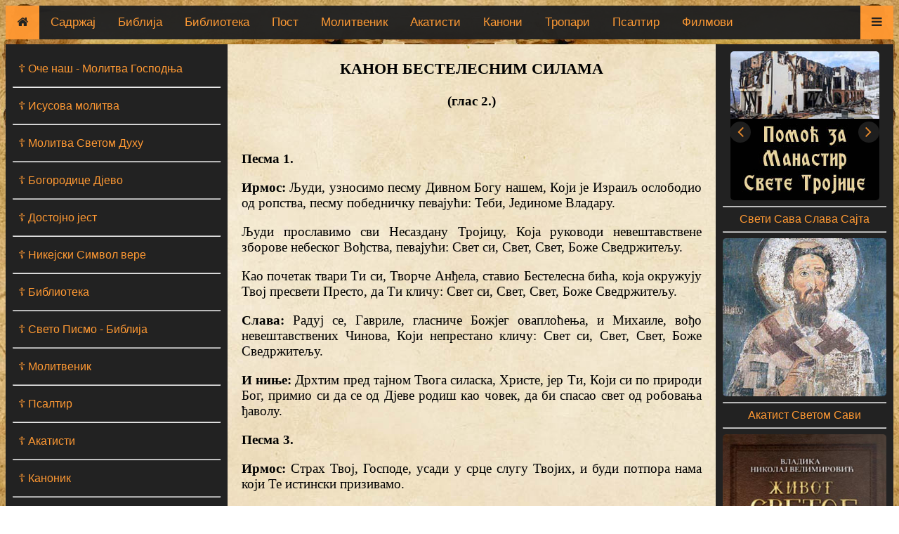

--- FILE ---
content_type: text/html; charset=UTF-8
request_url: https://pravoslavna-srbija.com/kanoni-molebani/kanoni-nebeskim-silama/kanon-bestelesnim-silama/
body_size: 7783
content:
<!DOCTYPE html>
<html>

	<title>КАНОН БЕСТЕЛЕСНИМ СИЛАМА</title>

    <!DOCTYPE html>
<html>
<head>
<meta charset="UTF-8">
<meta name="viewport" content="width=device-width, initial-scale=1">
<title>Православна Србија</title>
<link rel="stylesheet" href="/css/style.css">
<link rel="stylesheet" href="/css/queries.css">
<link rel="stylesheet" href="https://cdnjs.cloudflare.com/ajax/libs/font-awesome/4.7.0/css/font-awesome.min.css">
    
<link rel="preconnect" href="https://fonts.googleapis.com">
<link rel="preconnect" href="https://fonts.gstatic.com" crossorigin>
<link href="https://fonts.googleapis.com/css2?family=Source+Serif+Pro&display=swap" rel="stylesheet"> 

<script src="/js/script.js"></script>    
<link rel="icon" type="image/x-icon" href="/favicon.ico">
</head>
<body>
    
    <header>
    
    </header>
    
        <nav class="topnav" id="myTopnav">
            <a href="/" class="active"><i class="fa fa-home"></i></a>
            <a href="/sadrzaj/" class="nav-sadrzaj">Садржај</a>
            <a href="/sveto-pismo-biblija/" class="nav-biblija">Библија</a>
            <a href="/biblioteka/" class="nav-biblioteka">Библиотека</a>
            <a href="/post-kuvar/" class="nav-post-kuvar">Пост</a>
            <a href="/molitvenik/" class="nav-molitvenik">Молитвеник</a>
            <a href="/akatisti/" class="nav-akatisti">Акатисти</a>
            <a href="/kanoni-molebani/" class="nav-kanoni">Канони</a>
            <a href="/tropari-kondaci/" class="nav-tropari">Тропари</a>
            <a href="/psaltir/" class="nav-psaltir">Псалтир</a>
            <a href="/filmovi/" class="nav-filmovi">Филмови</a>
            <a href="/pojmovnik/" class="nav-pojmovnik">Појмовник</a>
            <!--
            <a href="/galerija/" class="nav-galerija">Галерија</a>
            video link
            -->
            <a href="javascript:void(0);" class="icon" onClick="myFunction()"><i class="fa fa-bars"></i></a>
        </nav>   
    <main class="main">
    <nav class="b1">
        <a href="/molitvenik/molitve-gospodu-bogu/molitva-gospodnja-oce-nas/">☦ Оче наш - Moлитва Господња</a><hr>
        <a href="/molitvenik/molitve-gospodu-bogu/isusova-molitva/">☦ Исусова молитва</a><hr>
        <a href="/molitvenik/molitve-gospodu-bogu/molitva-svetom-duhu/">☦ Молитва Светом Духу</a><hr>
        <a href="/molitvenik/molitve-presvetoj-bogorodici/bogorodice-djevo/">☦ Богородице Дјево</a><hr>
        <a href="/molitvenik/molitve-presvetoj-bogorodici/dostojno-jest/">☦ Достојно јест</a><hr>
        <a href="/molitvenik/svakodnevne-molitve/nikejski-simvol-vere/">☦ Никејски Символ вере</a><hr>
        <a href="/biblioteka/">☦ Библиотека</a><hr>		
        <a href="/sveto-pismo-biblija/">☦ Свето Писмо - Библија</a><hr>
        <a href="/molitvenik/">☦ Молитвеник</a><hr>
		<a href="/psaltir/">☦ Псалтир</a><hr>
        <a href="/akatisti/">☦ Акатисти</a><hr>
        <a href="/kanoni-molebani/">☦ Каноник</a><hr>
        <a href="/kanoni-molebani/#molebni-kanoni">☦ Молебни Канони</a><hr>
        <a href="/kanoni-molebani/#molebani">☦ Молебани</a><hr>
        <a href="/kanoni-molebani/#sluzbe">☦ Службе</a><hr>
        <a href="/tropari-kondaci/">☦ Тропари и кондаци</a><hr>
        <a href="/brojanice/">☦ Бројанице</a><hr>
		<a href="/dve-najvece-zapovesti/">☦ Две највеће заповести</a><hr>
		<a href="/deset-bozijih-zapovesti/">☦ Десет Божијих заповести</a><hr>
		<a href="/crkvene-zapovesti/">☦ Црквене заповести</a><hr>
		<a href="/pojmovnik/">☦ Православни Појмовник</a><hr>
        <a href="/biblioteka/sveti-vladika-nikolaj-vera-svetih">☦ Вера Светих</a><hr>
        <a href="/pouke-svetih-otaca/">☦ Поуке светих отаца</a><hr>
        <a href="/poucne-price/">☦ Поучне приче</a><hr>
        <a href="/filmovi/">☦ Филмови</a><hr>
        <a href="/galerija/">☦ Галерија</a><hr>
        <a href="/bog-i-nauka/">☦ Бог и наука</a><hr>
        <a href="/post-kuvar/">☦ Пост - кувар</a><hr>
		<a href="/pojmovnik/zadusnice/">☦ Задушнице</a><hr>	
		<a href="/manastiri-crkve/">☦ Манастири и Цркве</a><hr>	
		<a href="/ikone/">☦ Иконе</a><hr>	
		<a href="/blagodatni-oganj/">☦ Благодатни Огањ</a><hr>
		<a href="/cirilica-konvertor/">☦ Ћирилица конвертор</a><hr>
		<h4 align="center">Најчитаније:</h4><hr>
        <a href="/ne-psuj-boga/">☦ Не псуј Бога!</a><hr>
        <a href="/akatisti/">☦ Aкатисти</a><hr>
        <a href="/molitve/">☦ Молитве</a><hr>
        <a href="/pojmovnik/">☦ Појмовник</a><hr>
        <a href="/blagodatni-oganj/">☦ Свети Огањ - Јерусалим</a><hr>
        <a href="/pouke-svetih-otaca/">☦ Поуке светих отаца</a><hr>
        <a href="/biblioteka/nema-lepse-vere-od-hriscanske/">☦ Нема лепше вере од Хришћанске</a><hr>
        <p>☦ Господе Исусе Христе Сине Божији помилуј нас грешне ☦</p>
		<hr>
        <p>☦ Пресвета Богородице Дјево Марија спаси нас ☦</p>
		<hr>
		<p>☦ Сви Свети молите Бога за нас ☦</p>
        <hr>
    </nav>	
		<div class="b2">
        	<h3 align="center"><strong></strong>КАНОН БЕСТЕЛЕСНИМ СИЛАМА</h3>
        	<p align="center"><strong>(глас 2.)</strong></p>
        	<p>&nbsp;</p>
    		<p><strong>Песма 1. </strong></p>
    		<p align="justify"><strong>Ирмос: </strong> Људи, узносимо песму   Дивном Богу нашем, Који је Израиљ ослободио од ропства, песму победничку   певајући: Теби, Јединоме Владару. </p>
    		<p align="justify">Људи прославимо сви Несаздану Тројицу, Која   руководи невештавствене зборове небеског Вођства, певајући: Свет си,   Свет, Свет, Боже Сведржитељу. </p>
    		<p align="justify">Као почетак твари Ти си, Творче Анђела, ставио   Бестелесна бића, која окружују Твој пресвети Престо, да Ти кличу: Свет   си, Свет, Свет, Боже Сведржитељу. </p>
    		<p align="justify"><strong>Слава: </strong> Радуј се, Гавриле,   гласниче Божјег оваплоћења, и Михаиле, вођо невештавствених Чинова, Који   непрестано кличу: Свет си, Свет, Свет, Боже Сведржитељу. </p>
    		<p align="justify"><strong>И ниње: </strong> Дрхтим пред тајном   Твога силаска, Христе, јер Ти, Који си по природи Бог, примио си да се   од Дјеве родиш као човек, да би спасао свет од робовања ђаволу. </p>
    		<p align="justify"><strong>Песма 3. </strong></p>
    		<p align="justify"><strong>Ирмос: </strong> Страх Твој, Господе, усади у срце слугу Твојих, и буди потпора нама који Те истински призивамо. </p>
    		<p align="justify">Снагом си, Бесмртни, опремио силне, који извршују Твоју свету вољу, и који свагда служе Теби на висинама. </p>
    		<p align="justify">Прими, Христе, молеће за нас анђелске Војводе, посрединике Твога очовечења, и славног Васкрсења. </p>
    		<p align="justify"><strong>Слава: </strong> Као милосрдни, Христе, Анђеле си поставио људима за чуваре, а Твојим угодницима показао си их као служитеље спасења. </p>
    		<p align="justify"><strong>И ниње: </strong> Ти си, Богоневесто, на неисказан начин родила Спаситеља и Господа, Који је избавио из трулежи нас који Те истински призивамо. </p>
    		<p align="justify"><strong>Сједален, <em>глас 8. </em></strong></p>
    		<p align="justify">Старешино небеских Сила и Првоанђеле,   високопрестолних и страшних Чинова пред Престолом Божанске славе,   Михаиле Архистратиже, Војводо Анђела, са свима бестелесним Силама моли   се непрестано за сав свет Владару коме служиш, и измоли опроштај   грехова, и да нађемо милост и благодат на дан Суда. </p>
    		<p align="justify"><strong>Слава: и ниње: </strong>Пшто упадох у   страшну пучину чамотиње од мноштва рђавих и безаконих дела мојих, дођох у   недоумицу, и сада очајање влада мноме – Владатељко Богородице, Ти ме   спаси, Ти ми помози, јер си Ти грешних спасоносна чистота. </p>
    		<p align="justify"><strong>Песма 4. </strong></p>
    		<p align="justify"><strong>Ирмос: </strong> Усео си на коње,   Апостоле Твоје, Господе, и у руке Своје узео си њихове узде, и Твоје   путовање постаде спасење онима што Ти са вером кличу: Слава моћи Твојој   Господе. </p>
    		<p align="justify">Врлина Твоја покрива Анђеле, Бесмртни, и   испуњује сву земљу Твојом Божанском славом, Беспочетни. С њима Теби   кличемо: Слава моћи Твојој Господе. </p>
    		<p align="justify"><strong>Слава: </strong>Изашао си, Милосрдни,   на спасење људима Твојим, Христе, и сазиваш пријатеље Своје Силе   небеске, и весеље настаде у спасењу Твом за Бестелесне који кличу: Слава   моћи Твојој Господе. </p>
    		<p align="justify"><strong>И ниње: </strong>Као Мати Дјева   показала си се надприродно, Пречиста, јер си и Бога и човека Христа   родила, Кога Анђели славе, жалост људи Твојих претвори у радост   молитвама Твојим. </p>
    		<p align="justify"><strong>Песма 5. </strong></p>
    		<p align="justify"><strong>Ирмос: </strong>Господе, Који си богопознањем просветио све крајеве од ноћи незнања, просвети ме јутром човекољубља Твог. </p>
    		<p align="justify">Незадржљивом жељом свагда ношени ка висини Христе, крајња жељо свих, анђелске Те Силе непрестано славе. </p>
    		<p align="justify">Ти си разумне по бићу, бесмртне благодаћу   Твојом Христе, Анђеле своје одредио за славитеље Твога величанства,   створивши их по лику Своме, Непостижни. </p>
    		<p align="justify"><strong>Слава: </strong>Приближеношћу к Теби,   Христе, Ти си слуге Своје учинио непокретнима ка злу, јер си Ти извор   доброте, добротворећи онима који Ти достојно служе. </p>
    		<p align="justify"><strong>И ниње: </strong>Душу моју, умртвљену   одвратним трастима оживи, Свебеспрекорна, пошто си родила Чувара живота,   и упути вечној стази и блаженом животу. </p>
    		<p align="justify"><strong>Песма 6. </strong></p>
    		<p align="justify"><strong>Ирмос: </strong> Јону си, Господе, самога уселио у кита, а мене везана демонским мрежама, спаси од пропасти као и њега. </p>
    		<p align="justify">Богодолично си Господе, из небића речју извео бића небеских Војинстава, Бесмртни, стварајући их светоликима. </p>
    		<p align="justify">Служитељи чесни Божје славе постадосте Бестелесни грађани небески и истинска скинија Божанска, служећи достојно Творцу. </p>
    		<p align="justify"><strong>Слава: и ниње: </strong>Свехвална,   пошто си родила Светлост Која свима даје светлост, Твојим материнским   молитвама Њему, - одагнај таму мојих сагрешења, Чиста. </p>
    		<p align="justify"><strong>Кондак, глас 2. </strong></p>
    		<p align="justify">Војсковође Божје, служитељи Божанске славе,   старешине Анђела и наставници људи, иштите што је корисно за нас и   велику милост, као војсковође бестелесних Сила. </p>
    		<p align="justify"><strong>Икос: </strong>Рекао си, Човекољубче, у   Светом Писму Свом, да се многи Анђели радују када се један човек каје,   Бесмртни. Стога се и ми, који смо у безакоњима, свагда усуђујемо да те   као милосрдног молимо, Безгрешни Једини срцезналче, да се смилујеш на   нас, и покажеш нам недостојнима умилење, Владару, и подаш нам опроштај   грехова, јер Ти се за све нас моле војсковође бестелесних Сила. </p>
    		<p align="justify"><strong>Песма 7. </strong></p>
    		<p align="justify"><strong>Ирмос: </strong> Јеврејски младићи у пећи смело згазише пламен, и огањ у росу претворише, кличући: Благословен си, Господе Боже за навек. </p>
    		<p align="justify">Као светлост показао си, Милостиви,   невештаствено биће Твојих Анђела. Испуњаваних неисказаном Светлошћу,   који непрестано кличу: Благословен си, Господе Боже за навек. </p>
    		<p align="justify">Пред Тобом стоје непрестано Ти служећи   безбројни Анђели, а нису у стању да гледају лице Божанства, кличући:   Благословен си, Боже за навек. </p>
    		<p align="justify"><strong>Слава: </strong> Речју Твојом   Ипостасном, Господе, саздао си анђелску природу, а осветивши је   божанским Духом, научио си је, Боже, да исповеда Творца за навек. </p>
    		<p align="justify"><strong>И ниње: </strong> Гледајући Три Лица, славимо Неописано Биће, Оца и Реч са Духом, кличући: Благословен си, Господе Боже за навек. </p>
    		<p align="justify"><strong>Песма 8. </strong></p>
    		<p align="justify">Певајте Господа и величајте кроза све векове,   Који се прославио на гори светој, и у купини огњем објавио Мојсију тајну   Приснодјеве. </p>
    		<p align="justify">Подражавајмо анђелски живот, и окрилимо ум ка висини, и са њима невештаствено прославимо Господа и величајмо увек. </p>
    		<p align="justify">Хоровође небеског хора, који окружују Престо Славе, Анђели који се свагда налазе у Богу, певају и славе Те кроза све векове. </p>
    		<p align="justify"><strong>Слава: </strong> Клањамо се Тројици,   Која ствара пламенове невештаственога огња Оних који на висини   непрестано служе, и Која јавља Анђеле као духове, - Коју славимо кроза   све векове. </p>
    		<p align="justify"><strong>И ниње: </strong> Певамо и славимо увек Господа Који се уселио у утробу Дјеве, и од Ње обновио древнога Адама на необичан и неизразив начин. </p>
    		<p align="justify"><strong>Песма 9. </strong></p>
    		<p align="justify"><strong>Ирмос: </strong>Превазишла си природне   законе, родивши Творца и Господа, и постала си свету Врата спасења, с   тога Те, Богородице, непрестано величамо. </p>
    		<p align="justify">Непрестано величамо Тебе Христе, Који си на   неисказан начин сјединио небеско са земаљским и начинио једну Цркву од   Анђела и људи. </p>
    		<p align="justify">Анђели и Арханђели, Престоли, Власти и Господства, Начала и Силе, Херувими и Серафими, молите се са Богородицом за свет. </p>
    		<p align="justify"><strong>Слава: </strong> Тебе славимо, Тројице, Која си све створила из небића, и анђелске редове украсила, и Божанском Светлошћу обасјала творевину. </p>
    		<p align="justify"><strong>И ниње: </strong> Радуј се, света   Богоневесто, радуј се Ти Која си вернима родила Светлост света. Радуј се   заштито и окриље свих нас. Моли непрестано за нас Бога као Добротвора.</p>
    		<p align="justify">&nbsp;</p>
    		<p><em> ПРАВОСЛАВНИ КАНОНИК, издаје манастир Денковац, 2004.<br>
    		с благословом Епископа шумадијског Господина Јован</em></p>
   		</div>
		
	<script src="/js/jquery-3.4.1.min.js"></script>
<script src="http://code.jquery.com/jquery-latest.min.js"></script>
<script src="/js/slider.js"></script>

<aside class="b3">
    <div class="slider-wrapp">
        <div class="sliderp">
            <ul>
                <li><a href="/pomoc/manastir-svete-trojice-ljubovija/"><img class="respimg" src="/slike/slider/pomoc/manastir-svete-trojice-ljubovija.jpg"></a></li>
                <li><a href="https://starateljstvo.rs/" target="_blank"><img class="respimg" src="/slike/slider/pomoc/vds.jpg"></a></li>
                <li><a href="http://www.hilandar.org/donacije/" target="_blank"><img class="respimg" src="/slike/slider/pomoc/hilandar.jpg"></a></li>
                <li><a href="/pomoc/narodne-kuhinje-na-kim/"><img class="respimg" src="/slike/slider/pomoc/kosmet-kuhinje-sms-1033.jpg"></a></li>
                <li><a href="/pomoc/manastir-kuvezdin/"><img class="respimg" src="/slike/slider/pomoc/kuvezdin.jpg"></a></li>
                <li><a href="/pomoc/sveti-dimitrije-nbgd/"><img class="respimg" src="/slike/slider/pomoc/sveti-dimitrije.jpg"></a></li>
                <li><a href="http://sveti-simeon.com/index.php/2014-01-09-20-54-21/174-2014-11-21-13-21-01/" target="_blank"><img class="respimg" src="/slike/slider/pomoc/crkva-svetog-simeona-mirotocivog-nbgd.jpg"></a></li>
            </ul>
        </div>
        <a href="#" class="slider-arrow sa-left"><i class="fa fa-angle-left"></i></a> <a href="#" class="slider-arrow sa-right"><i class="fa fa-angle-right"></i></a>
        
        <!-- <a href="#" class="slider-arrow1 sa-left">&lt;</a> <a href="#" class="slider-arrow1 sa-right">&gt;</a> -->

    </div>
    <hr>
    <div align="center"><a href="/kalendar/01-januar/27/">Свети Сава Слава Сајта</a></div>
    <hr>
    <div align="center">
        <a id='linkref'>
            <img class="respimg" id='imagesrc'>
        </a>
    </div>
    <hr>
    <div align="center"><a href="/akatisti/akatist-svetom-savi-srbskom-1/">Акатист Светом Сави</a></div>
    <hr>
    <div align="center"><a href="/biblioteka/sveti-vladika-nikolaj-zivot-svetog-save/"><img src="/biblioteka/sveti-vladika-nikolaj-zivot-svetog-save/zivot-svetog-save.jpg" class="respimg" alt="Живот Светог Саве - Свети Николај Жички" width="336" height="525" /></a></div>
    <hr>
    <p><strong>Дневне Молитве</strong></p>
    <p>У име <span class="redfo"><strong>Оца и Сина и Светога Духа</strong></span>. Амин <br />Слава Теби, Боже наш, слава Теби.</p>
    <p>Царе Небесни, Утешитељу, Душе Истине, Који си свуда и све испуњаваш; Ризницо добара и Животодавче, дођи и усели се у нас, и очисти нас од сваке нечистоте, и спаси, Благи, душе наше.</p>
    <p>Свети Боже, Свети Крепки, Свети Бесмртни, помилуј нас. (трипут)<br />
        Слава Оцу и Сину и Светоме Духу, и сада и увек и у векове векова. Амин.<br />
        Пресвета Тројице, помилуј нас; Господе очисти грехе наше; Владико, опрости безакоња наша; Свети, посети и исцели немоћи наше, имена Твога ради.<br />
        Господе помилуј. (трипут)<br />
        Слава Оцу и Сину и Светоме Духу, и сада и увек и у векове векова. Амин.</p>
    <p>Оче наш, који си на небесима, да се свети име Твоје, да дође царство Твоје, да буде воља Твоја, и на земљи као и на небу; хлеб наш насушни дај нам данас, и опрости нам дугове наше, као што и ми опраштамо дужницима својим; и не уведи нас у искушење, но избави нас од злога.</p>
    <p><br />
        <strong>Символ вере</strong></p>
    <p>Верујем у једнога Бога Оца, Сведржитеља, Творца неба и земље и свега видљивог и невидљивог.</p>
    <p>И у једнога Господа Исуса Христа, Сина Божијег, Јединородног, рођеног од Оца пре свих векова, Светлост од Светлости, Бога истинитог од Бога истинитог, рођеног не створеног, једносуштног Оцу, кроз кога је све постало;</p>
    <p>Који је ради нас људи и ради нашега спасења сишао с небеса и оваплотио се од Духа Светог и Марије Дјеве и постао човек;</p>
    <p>И Који је распет за нас у време Понтија Пилата, и страдао и погребен;</p>
    <p>И Који је васкрсао у трећи дан по Писму;</p>
    <p>И Који се вазнео на небеса и седи с десне стране Оца;</p>
    <p>И Који ће опет доћи са славом да суди живима и мртвима, и Његовом Царству неће бити краја.</p>
    <p>И у Духа Светог, Господа, Животворног, Који од Оца исходи, Који се заједно са Оцем и Сином обожава и слави, Који је говорио кроз пророке.</p>
    <p>У једну, свету, саборну и апостолску Цркву.</p>
    <p>Исповедам једно крштење за отпуштење грехова.</p>
    <p>Чекам васкрсење мртвих.</p>
    <p>И живот будућег века. Амин.</p>
    <hr>
    
</aside>
</main>

<script src="/js/jquery-pomoc.js"></script>
<script src="/js/ran-img-slava.js"></script>
<!-- </div> -->	
	<footer class="footer">
  <div align="center">Православна Србија © 2025. All Rights Reserved.</div>
</footer>
    
    <button onclick="topFunction()" id="topBtn" title="Иди на врх"><span class="arrowu up"></span></button>

    <button onclick="botFunction()" id="botBtn" title="Иди на дно">
    <span class="arrowd down"></span></button>

<!-- </div> -->
</body>
</html>
</html>


--- FILE ---
content_type: text/css
request_url: https://pravoslavna-srbija.com/css/style.css
body_size: 2309
content:
* {
/*
    margin: 0;
    padding: 0;
*/
	box-sizing: border-box;
/*
    filter: blur(1px);
    -webkit-filter: blur(1px);
*/    
/*    backdrop-filter: blur(10px);*/
/*    backdrop-filter: sepia(90%);*/
    
}

/* scroll smooth */
html, body {
  scroll-behavior: smooth;
}

/* BODY */
body {  
    background: url(../slike/bg/bg.jpg) top fixed;
    background-size: 100%;
    font-family: Georgia, Times, Times New Roman, serif;
    position: relative;
    /* margin-left: 0; */
/*    margin: 0;*/
/*    margin-top: 7px;*/
/*    filter: blur(0);*/
/*    -webkit-filter: blur(0);*/
}

/* Headernav */
.headernav {
    z-index: 777;
    position: sticky;
    position: -webkit-sticky;  Safari
    padding: 0;
    background-color: #222222;
    opacity:0.97;
    max-width: 1360px;
    overflow: auto;
    margin: 0 auto;
    top: 0;
}

/*Topnav*/
.topnav {
  /* overflow: hidden; */
  z-index: 777;
  position: sticky;
  position: -webkit-sticky;  Safari
  padding: 0;    
  background-color: #222222;
  opacity:0.97;
  max-width: 1360px;
  overflow: auto;
  margin: 0 auto;
  top: 0;
}

.topnav a,
.headernav a {
    float: left;
    /* display: block; */
    color: #ff9933;
    padding: 14px 16px;
    font-family:Verdana, Arial, Helvetica, sans-serif;
    font-size: 17px;
    text-align: center;
    text-decoration: none;  
	transition: 300ms;
}

.topnav a:hover, .headernav a:hover {
    background-color: #ff9933;
    color: #222222;
}

.topnav a.active, .headernav a.active {
  background-color: #ff9933;
  color: #222222;
}

.topnav .icon, .headernav .icon {
  display: none;
  background-color: #ff9933;
  color: #222222;
}

/*HEADER*/
.header {
    max-width: 1360px;
    margin: auto;
    box-sizing: border-box;
}

/*SLIDER*/
.slider-wrap {
    position: relative;
    margin: 5px auto;
    overflow:hidden;
}

.slider {
position: relative;
min-width: 1360px;
font-family:Verdana, Arial, Helvetica, sans-serif;
}

.slider-wrapp {
position: relative;
max-width: 100%;
}

.sliderp {
margin: auto;
}

.slider-wrap-mfa {
position: relative;
max-width: 100%;
}

.slider-mfa {
margin: auto;
}

/* UL */

ul {
margin: 0;
padding: 0;
}

ul li {
list-style: none;
text-align: center;
}

ul li span {
display: inline-block;
vertical-align: middle;
width: 300px;
height: 250px;
}

.slider-arrow {
position: absolute;
top: 100px;
width: 30px;
height: 30px;
background-color: #222222;
opacity:0.9;
color: #fff;
font-size: 25px;
text-align: center;
text-decoration: none;
border-radius: 50%;
}

.sa-left {
left: 10px;
}

.sa-right {
right: 10px;
}

.gslider-bcontext {
  position: relative;    
}

/*
.gslider-broj {
  position: absolute;
  top: 2px;
  right: 2px;
  width: 17px;
  background-color: #222222;
  opacity: 0.8;
  font-size: 14px;
  font-weight: bold;
  color: white;
}
*/

.gslider-context {
  position: relative;  
}

.gslider-text {
  position: absolute;
  width: 100%;
  height: 50px;
  bottom: 0px;
  background-color: black;
  opacity: 0.8;
  font-weight: bold;
  color: white;
}

/*MAIN*/
.main {
    display:flex;
    max-width: 1360px;
    overflow:hidden;
    margin: auto;
    flex-wrap:wrap;
    margin-bottom: 7px;
}

.b1 {
    order: 1;
	background: #222222;
	width: 25%;
    padding:10px;
	font-family:Verdana, Arial, Helvetica, sans-serif;
	text-align:center;
    color: #ff9933;
	margin-top:7px;
}

.b1 a {
	padding:8px;
	display:block;
    color: #ff9933;
	text-align: left;
    text-decoration: none;
/*    font-weight: bold;*/
    margin-top:7px;
/*    transition: 0.2s;*/
}

.b1 a:hover{
    color: #f24f24;
	font-weight: bold;
    text-shadow: 2px 2px 8px #d9480f;
/*    text-shadow: 2px 2px 8px #FF0000;    */
/*    text-shadow: 0 0 3px #FF0000;*/
/*    text-shadow: 0 0 3px #d9480f;*/
/*    text-shadow: 1px 1px 2px red, 0 0 1em blue, 0 0 0.2em blue;*/
}

.b2 {
    order: 2;
    background: url(../slike/bg/bgc.jpg); background-attachment: fixed; background-position: center;
	width: 55%;
	padding: 0 20px;
	margin-top: 7px;
    text-align:justify;
    font-size: 19px;
}

/* TOPBTN */
#topBtn {
  display: none;
  position: fixed;
  right: 10px;
  /* left: 50%;
  -ms-transform: translateX(-50%);
  transform: translateX(-50%);
  */
  bottom: 60px;    
  z-index: 778;
  outline: none;
  color: #fff;
  cursor: pointer;
  padding: 12px 0 0 0;
  width: 45px;
  aspect-ratio: 1;
  background: #222222;
  border: 1px solid #fff;
  border-radius: 5px;
  opacity: 95%;
}
#topBtn:hover {
  background-color: #ff9933;
}
/* BOTTOM BTN */
#botBtn {
  display: none;
  position: fixed;
  right: 10px;
  /* left: 50%;
  -ms-transform: translateX(-50%);
  transform: translateX(-50%);
  */
  bottom: 10px;    
  z-index: 778;
  outline: none;
  color: #fff;
  cursor: pointer;
  padding: 0 0 0 0;
  width: 45px;
  aspect-ratio: 1;
  background: #222222;
  border: 1px solid #fff;
  border-radius: 5px;
  opacity: 95%;
}
#botBtn:hover {
  background-color: #ff9933;
}

/* STRELICE */
.arrowu {
  border: solid #fff;
  border-width: 0 7px 7px 0;
  display: inline-block;
  padding: 7px;
}
.arrowd {
  border: solid #fff;
  border-width: 0 7px 7px 0;
  display: inline-block;
  padding: 7px;
}
.arrow-right {
  transform: rotate(-45deg);
  -webkit-transform: rotate(-45deg);
}
.left {
  transform: rotate(135deg);
  -webkit-transform: rotate(135deg);
}
.up {
  transform: rotate(-135deg);
  -webkit-transform: rotate(-135deg);
}
.down {
  transform: rotate(45deg);
  -webkit-transform: rotate(45deg);
}


.b2 h3 {
    text-align: center;
}
.b2 a {	
	color: #0000FF;
	font-weight: bold;
    text-decoration: none;
}
.b2 a:hover{
    color:#f24f24;
	text-decoration: none;
}

/* PROBA BTN */
#probaBtn {
  display: none;
  position: fixed;
  /*
  -ms-transform: translateX(-50%);
  transform: translateX(-50%);
  */
  bottom: 150px;
  z-index: 778;
  outline: none;
  color: #fff;
  cursor: pointer;
  padding: 12px 0 0 0;
  width: 45px;
  aspect-ratio: 1;
  background: #222222;
  border: 1px solid #fff;
  border-radius: 5px;
  opacity: 95%;
}
#probaBtn:hover {
  background-color: #ff9933;
}

/* B3 */
.b3 {
    order: 3;
	background: #222222;
	width: 20%;
	padding:10px;
	font-family:Verdana, Arial, Helvetica, sans-serif;	
	text-align:left;
    color: #ff9933;
    margin-top:7px;
}

.b3 a {	
	color: #ff9933;
    text-decoration: none;
}
.b3 a:hover{
    color:#f24f24;
	font-weight: bold;
    text-shadow: 2px 2px 8px #d9480f; 
}

/* Content 'postovi' */
.container {
    display: flex;
    flex-wrap: wrap;
}
.container div {
    /* text-align: justify; */
    padding: 10px;
    border-bottom: 1px solid rgba(0,0,0,0.1);
    -webkit-background-clip: padding-box; /* for Safari */
    background-clip: padding-box; /*for IE9+,F-fox4+,Opera,Chrome*/
}

.respimg {
    display: block;
    max-width: 100%;
    height: auto;
    margin: 0 auto;
    border-radius: 5px;
}

.zoom {
  transition: transform .2s;
  margin: 0 auto;
}
.zoom:hover {
  -ms-transform: scale(1.05); /* IE 9 */
  -webkit-transform: scale(1.05); /* Safari 3-8 */
  transform: scale(1.05);
}

.darker {
    transition: transform .3s;
}
.darker:hover{
    filter: brightness(50%);
}

.gallery {
    margin: 10px 10px;
}
.gallery img {
  transition: 0.5s;
  padding: 10px;
  max-width: 135px;
  max-height: 135px;
}
.gallery img:hover {
  filter: grayscale(50%);
  transform: scale(1.1);
}

.spotlight {
}

/*FONT*/
.redfo {
    color: red;
}

.blufo {
    color: #3b8dbd;
}

.blufo a:hover {
    color: yellow;
}

#kategorija {
    color: #3b8dbd;
/*    font-weight: bold;*/
}

#kategorija a {
    color: green;
}

.kategorija {
    color: #3b8dbd;
    font-weight: bold;
}

.kategorija a {
    color: #3b8dbd;
}

/*a:link {
	color: green;
}*/

/* a skok */
.askok {
  display: block;
  padding-top: 30px;
}

/*MULTIMEDIA*/
.responsive-youtube{
  overflow:hidden;
  position: relative;
  /* padding-bottom: 56.25%; */
  padding-bottom: 65%;
  height: 0;
}
.responsive-youtube iframe{
  position: absolute;
  top:0;
  left: 0;
  width: 100%;
  height: 90%;
  border-radius: 5px;
}

audio { width: 100%;
    filter: invert(100%);
}
audio:-moz-read-only {
    filter: invert(0%);    
}

.center {
  text-align: center;
  border-bottom: 1px solid rgba(0,0,0,0.1);
}
.right {
  text-align: right;
}
.left {
  text-align: left;
}

textarea {
    width: 100%;
    resize: none;
}

/* PAGINATION */
.pagination-naslov {
    border-bottom: 1px solid rgba(0,0,0,0.1);        
    padding-bottom: 0.5em;
    margin: 0.5em 0 0 0;
}

.pagination {
    display: inline-block;
    padding-bottom: 14px;
}

.pagination a {
    color: black;
    float: left;
    width: 70px;
    padding: 8px 16px;
    text-decoration: none;
    transition: background-color .3s;
    border: 1px solid dodgerblue;
    margin: 0 4px;
}

.pagination a.active {
  background-color: dodgerblue;
  color: white;
  border: 1px solid dodgerblue;
}

.pagination a:hover:not(.active) {background-color: dodgerblue; color: white;}

/* FOOTER */
.footer {
/*
    display: grid;
    grid-template-columns: 1fr 1fr 1fr 1fr 1fr 1fr;
    grid-template-rows: 1fr auto;
    align-items: center;
    justify-items: center;
    column-gap: 80px;
    grid-row-gap: 20px;
*/
    
	background-color:#222222;
    color: #ff9933;    
/*	font-family:Verdana, Arial, Helvetica, sans-serif;*/
    font-family: Verdana;
    font-size: 16px;
	padding:10px;
/*	margin-top:7px;*/
    
}

/*
.footer a {	
	color: #ff9933;
    text-decoration: none;
}
*/
/*.footer a:hover{*/
/*    color:#f24f24;*/
/*	font-weight: bold;*/
/*    text-shadow: 2px 2px 8px #d9480f; */
/*}*/

.sn {
    display: flex;
    color: #fff;
/*    text-align: center;*/
}

.copyright {
    grid-column: 1/-1;
    grid-row: 3;
    align-self: flex-end;
/*    justify-self: start;*/
    color: #fff;
/*	text-align:center;*/
}

--- FILE ---
content_type: text/javascript
request_url: https://pravoslavna-srbija.com/js/slider.js
body_size: 790
content:
(function ($) {
    $.fn.lbSlider = function (options) {
        var options = $.extend({
            leftBtn: '.leftBtn',
            rightBtn: '.rightBtn',
            visible: 3,
            autoPlay: false,  // true or false
            autoPlayDelay: 10,  // delay in seconds
            autoPlayDirection: 'right-to-left'  //autoplay direction
        }, options);
        var make = function () {
            $(this).css('overflow', 'hidden');
            
            var thisWidth = $(this).width();
            var mod = thisWidth % options.visible;
            if (mod) {
                $(this).width(thisWidth - mod); // to prevent bugs while scrolling to the end of slider
            }
            
            var el = $(this).children('ul');
            el.css({
                position: 'relative',
                left: '0'
            });
            var leftBtn = $(options.leftBtn), rightBtn = $(options.rightBtn);

            var sliderFirst = el.children('li').slice(0, options.visible);
            var tmp = '';
            sliderFirst.each(function(){
                tmp = tmp + '<li>' + $(this).html() + '</li>';
            });
            sliderFirst = tmp;
            var sliderLast = el.children('li').slice(-options.visible);
            tmp = '';
            sliderLast.each(function(){
                tmp = tmp + '<li>' + $(this).html() + '</li>';
            });
            sliderLast = tmp;

            var elRealQuant = el.children('li').length;
            el.append(sliderFirst);
            el.prepend(sliderLast);
            var elWidth = el.width()/options.visible;
            el.children('li').css({
                float: 'left',
                width: elWidth
            });
            var elQuant = el.children('li').length;
            el.width(elWidth * elQuant);
            el.css('left', '-' + elWidth * options.visible + 'px');

            function disableButtons() {
                leftBtn.addClass('inactive');
                rightBtn.addClass('inactive');
            }
            function enableButtons() {
                leftBtn.removeClass('inactive');
                rightBtn.removeClass('inactive');
            }

            leftBtn.click(function(event){
                event.preventDefault();
                if (!$(this).hasClass('inactive')) {
                    disableButtons();
                    el.animate({left: '+=' + elWidth + 'px'}, 300,
                        function(){
                            if ($(this).css('left') == '0px') {$(this).css('left', '-' + elWidth * elRealQuant + 'px');}
                            enableButtons();
                        }
                    );
                }
                return false;
            });

            rightBtn.click(function(event){
                event.preventDefault();
                if (!$(this).hasClass('inactive')) {
                    disableButtons();
                    el.animate({left: '-=' + elWidth + 'px'}, 300,
                        function(){
                            if ($(this).css('left') == '-' + (elWidth * (options.visible + elRealQuant)) + 'px') {$(this).css('left', '-' + elWidth * options.visible + 'px');}
                            enableButtons();
                        }
                    );
                }
                return false;
            });

            if (options.autoPlay) {
                function aPlay() {
                	var direction =(options.autoPlayDirection);
                	if(direction === 'left-to-right')
                		leftBtn.click();
                	else if(direction === 'right-to-left')
                		rightBtn.click();
                	else
                		leftBtn.click();
                    delId = setTimeout(aPlay, options.autoPlayDelay * 1000);
                }
                var delId = setTimeout(aPlay, options.autoPlayDelay * 1000);
                el.hover(
                    function() {
                        clearTimeout(delId);
                    },
                    function() {
                        delId = setTimeout(aPlay, options.autoPlayDelay * 1000);
                    }
                );
            }
        };
        return this.each(make);
    };
})(jQuery);


--- FILE ---
content_type: text/javascript
request_url: https://pravoslavna-srbija.com/js/ran-img-slava.js
body_size: 70
content:
// RANDOM IMAGE SLAVA
var image = [
    "/kalendar/01-januar/27/sveti-sava-3.jpg",	"/kalendar/01-januar/27/sveti-sava-4.jpg"
];

var link = [
    "/kalendar/01-januar/27/",
    "/kalendar/01-januar/27/"
];

var size = image.length
var x = Math.floor(size*Math.random())
document.getElementById('imagesrc').src=image[x];
document.getElementById('linkref').href=link[x];